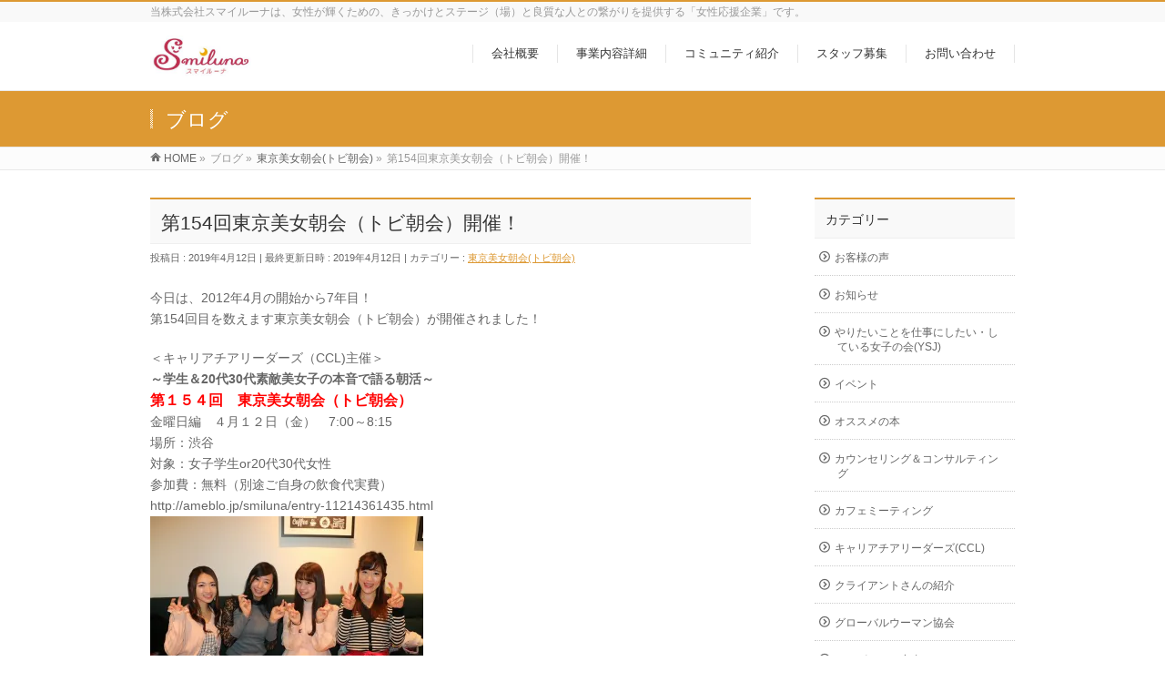

--- FILE ---
content_type: text/html; charset=UTF-8
request_url: http://www.smiluna.jp/2019/04/12/%E7%AC%AC154%E5%9B%9E%E6%9D%B1%E4%BA%AC%E7%BE%8E%E5%A5%B3%E6%9C%9D%E4%BC%9A%EF%BC%88%E3%83%88%E3%83%93%E6%9C%9D%E4%BC%9A%EF%BC%89%E9%96%8B%E5%82%AC%EF%BC%81/
body_size: 15259
content:
<!DOCTYPE html>
<!--[if IE]>
<meta http-equiv="X-UA-Compatible" content="IE=Edge">
<![endif]-->
<html xmlns:fb="http://ogp.me/ns/fb#" lang="ja">
<head>
<meta charset="UTF-8" />
<link rel="start" href="http://www.smiluna.jp" title="HOME" />

<meta id="viewport" name="viewport" content="width=device-width, initial-scale=1">
<title>第154回東京美女朝会（トビ朝会）開催！ | 女性応援企業　スマイルーナ</title>
<link rel='dns-prefetch' href='//s0.wp.com' />
<link rel='dns-prefetch' href='//s.gravatar.com' />
<link rel='dns-prefetch' href='//fonts.googleapis.com' />
<link rel='dns-prefetch' href='//s.w.org' />
<link rel="alternate" type="application/rss+xml" title="女性応援企業　スマイルーナ &raquo; フィード" href="http://www.smiluna.jp/feed/" />
<link rel="alternate" type="application/rss+xml" title="女性応援企業　スマイルーナ &raquo; コメントフィード" href="http://www.smiluna.jp/comments/feed/" />
<link rel="alternate" type="application/rss+xml" title="女性応援企業　スマイルーナ &raquo; 第154回東京美女朝会（トビ朝会）開催！ のコメントのフィード" href="http://www.smiluna.jp/2019/04/12/%e7%ac%ac154%e5%9b%9e%e6%9d%b1%e4%ba%ac%e7%be%8e%e5%a5%b3%e6%9c%9d%e4%bc%9a%ef%bc%88%e3%83%88%e3%83%93%e6%9c%9d%e4%bc%9a%ef%bc%89%e9%96%8b%e5%82%ac%ef%bc%81/feed/" />
<meta name="description" content="今日は、2012年4月の開始から7年目！第154回目を数えます東京美女朝会（トビ朝会）が開催されました！＜キャリアチアリーダーズ（CCL)主催＞～学生＆20代30代素敵美女子の本音で語る朝活～第１５４回　東京美女朝会（トビ朝会）金曜日編　４月１２日（金）　7:00～8:15場所：渋谷対象：女子学生or20代30代女性参加費：無料（別途ご自身の飲食代実費）http://ameblo.jp/smiluna/entry-11214361435" />
<style type="text/css">.keyColorBG,.keyColorBGh:hover,.keyColor_bg,.keyColor_bg_hover:hover{background-color: #dd9933;}.keyColorCl,.keyColorClh:hover,.keyColor_txt,.keyColor_txt_hover:hover{color: #dd9933;}.keyColorBd,.keyColorBdh:hover,.keyColor_border,.keyColor_border_hover:hover{border-color: #dd9933;}.color_keyBG,.color_keyBGh:hover,.color_key_bg,.color_key_bg_hover:hover{background-color: #dd9933;}.color_keyCl,.color_keyClh:hover,.color_key_txt,.color_key_txt_hover:hover{color: #dd9933;}.color_keyBd,.color_keyBdh:hover,.color_key_border,.color_key_border_hover:hover{border-color: #dd9933;}</style>
		<script type="text/javascript">
			window._wpemojiSettings = {"baseUrl":"https:\/\/s.w.org\/images\/core\/emoji\/2.3\/72x72\/","ext":".png","svgUrl":"https:\/\/s.w.org\/images\/core\/emoji\/2.3\/svg\/","svgExt":".svg","source":{"concatemoji":"http:\/\/www.smiluna.jp\/wp\/wp-includes\/js\/wp-emoji-release.min.js?ver=4.8.25"}};
			!function(t,a,e){var r,i,n,o=a.createElement("canvas"),l=o.getContext&&o.getContext("2d");function c(t){var e=a.createElement("script");e.src=t,e.defer=e.type="text/javascript",a.getElementsByTagName("head")[0].appendChild(e)}for(n=Array("flag","emoji4"),e.supports={everything:!0,everythingExceptFlag:!0},i=0;i<n.length;i++)e.supports[n[i]]=function(t){var e,a=String.fromCharCode;if(!l||!l.fillText)return!1;switch(l.clearRect(0,0,o.width,o.height),l.textBaseline="top",l.font="600 32px Arial",t){case"flag":return(l.fillText(a(55356,56826,55356,56819),0,0),e=o.toDataURL(),l.clearRect(0,0,o.width,o.height),l.fillText(a(55356,56826,8203,55356,56819),0,0),e===o.toDataURL())?!1:(l.clearRect(0,0,o.width,o.height),l.fillText(a(55356,57332,56128,56423,56128,56418,56128,56421,56128,56430,56128,56423,56128,56447),0,0),e=o.toDataURL(),l.clearRect(0,0,o.width,o.height),l.fillText(a(55356,57332,8203,56128,56423,8203,56128,56418,8203,56128,56421,8203,56128,56430,8203,56128,56423,8203,56128,56447),0,0),e!==o.toDataURL());case"emoji4":return l.fillText(a(55358,56794,8205,9794,65039),0,0),e=o.toDataURL(),l.clearRect(0,0,o.width,o.height),l.fillText(a(55358,56794,8203,9794,65039),0,0),e!==o.toDataURL()}return!1}(n[i]),e.supports.everything=e.supports.everything&&e.supports[n[i]],"flag"!==n[i]&&(e.supports.everythingExceptFlag=e.supports.everythingExceptFlag&&e.supports[n[i]]);e.supports.everythingExceptFlag=e.supports.everythingExceptFlag&&!e.supports.flag,e.DOMReady=!1,e.readyCallback=function(){e.DOMReady=!0},e.supports.everything||(r=function(){e.readyCallback()},a.addEventListener?(a.addEventListener("DOMContentLoaded",r,!1),t.addEventListener("load",r,!1)):(t.attachEvent("onload",r),a.attachEvent("onreadystatechange",function(){"complete"===a.readyState&&e.readyCallback()})),(r=e.source||{}).concatemoji?c(r.concatemoji):r.wpemoji&&r.twemoji&&(c(r.twemoji),c(r.wpemoji)))}(window,document,window._wpemojiSettings);
		</script>
		<style type="text/css">
img.wp-smiley,
img.emoji {
	display: inline !important;
	border: none !important;
	box-shadow: none !important;
	height: 1em !important;
	width: 1em !important;
	margin: 0 .07em !important;
	vertical-align: -0.1em !important;
	background: none !important;
	padding: 0 !important;
}
</style>
<link rel='stylesheet' id='Biz_Vektor_common_style-css'  href='http://www.smiluna.jp/wp/wp-content/themes/biz-vektor/css/bizvektor_common_min.css?ver=1.10.0' type='text/css' media='all' />
<link rel='stylesheet' id='Biz_Vektor_Design_style-css'  href='http://www.smiluna.jp/wp/wp-content/themes/biz-vektor/design_skins/003/css/003.css?ver=1.10.0' type='text/css' media='all' />
<link rel='stylesheet' id='Biz_Vektor_plugin_sns_style-css'  href='http://www.smiluna.jp/wp/wp-content/themes/biz-vektor/plugins/sns/style_bizvektor_sns.css?ver=4.8.25' type='text/css' media='all' />
<link rel='stylesheet' id='Biz_Vektor_add_web_fonts-css'  href='//fonts.googleapis.com/css?family=Droid+Sans%3A700%7CLato%3A900%7CAnton&#038;ver=4.8.25' type='text/css' media='all' />
<link rel='stylesheet' id='social-logos-css'  href='http://www.smiluna.jp/wp/wp-content/plugins/jetpack/_inc/social-logos/social-logos.min.css?ver=1' type='text/css' media='all' />
<link rel='stylesheet' id='jetpack_css-css'  href='http://www.smiluna.jp/wp/wp-content/plugins/jetpack/css/jetpack.css?ver=5.4.4' type='text/css' media='all' />
<script type='text/javascript' src='http://www.smiluna.jp/wp/wp-includes/js/jquery/jquery.js?ver=1.12.4'></script>
<script type='text/javascript' src='http://www.smiluna.jp/wp/wp-includes/js/jquery/jquery-migrate.min.js?ver=1.4.1'></script>
<script type='text/javascript'>
/* <![CDATA[ */
var related_posts_js_options = {"post_heading":"h4"};
/* ]]> */
</script>
<script type='text/javascript' src='http://www.smiluna.jp/wp/wp-content/plugins/jetpack/modules/related-posts/related-posts.js?ver=20150408'></script>
<link rel='https://api.w.org/' href='http://www.smiluna.jp/wp-json/' />
<link rel="EditURI" type="application/rsd+xml" title="RSD" href="http://www.smiluna.jp/wp/xmlrpc.php?rsd" />
<link rel="wlwmanifest" type="application/wlwmanifest+xml" href="http://www.smiluna.jp/wp/wp-includes/wlwmanifest.xml" /> 
<link rel='prev' title='癒し美人の女性経営者' href='http://www.smiluna.jp/2019/04/11/%e7%99%92%e3%81%97%e7%be%8e%e4%ba%ba%e3%81%ae%e5%a5%b3%e6%80%a7%e7%b5%8c%e5%96%b6%e8%80%85/' />
<link rel='next' title='現役大学生からの相談もあります。' href='http://www.smiluna.jp/2019/04/15/%e7%8f%be%e5%bd%b9%e5%a4%a7%e5%ad%a6%e7%94%9f%e3%81%8b%e3%82%89%e3%81%ae%e7%9b%b8%e8%ab%87%e3%82%82%e3%81%82%e3%82%8a%e3%81%be%e3%81%99%e3%80%82/' />
<link rel="canonical" href="http://www.smiluna.jp/2019/04/12/%e7%ac%ac154%e5%9b%9e%e6%9d%b1%e4%ba%ac%e7%be%8e%e5%a5%b3%e6%9c%9d%e4%bc%9a%ef%bc%88%e3%83%88%e3%83%93%e6%9c%9d%e4%bc%9a%ef%bc%89%e9%96%8b%e5%82%ac%ef%bc%81/" />
<link rel='shortlink' href='http://wp.me/p8JrxB-AD' />
<link rel="alternate" type="application/json+oembed" href="http://www.smiluna.jp/wp-json/oembed/1.0/embed?url=http%3A%2F%2Fwww.smiluna.jp%2F2019%2F04%2F12%2F%25e7%25ac%25ac154%25e5%259b%259e%25e6%259d%25b1%25e4%25ba%25ac%25e7%25be%258e%25e5%25a5%25b3%25e6%259c%259d%25e4%25bc%259a%25ef%25bc%2588%25e3%2583%2588%25e3%2583%2593%25e6%259c%259d%25e4%25bc%259a%25ef%25bc%2589%25e9%2596%258b%25e5%2582%25ac%25ef%25bc%2581%2F" />
<link rel="alternate" type="text/xml+oembed" href="http://www.smiluna.jp/wp-json/oembed/1.0/embed?url=http%3A%2F%2Fwww.smiluna.jp%2F2019%2F04%2F12%2F%25e7%25ac%25ac154%25e5%259b%259e%25e6%259d%25b1%25e4%25ba%25ac%25e7%25be%258e%25e5%25a5%25b3%25e6%259c%259d%25e4%25bc%259a%25ef%25bc%2588%25e3%2583%2588%25e3%2583%2593%25e6%259c%259d%25e4%25bc%259a%25ef%25bc%2589%25e9%2596%258b%25e5%2582%25ac%25ef%25bc%2581%2F&#038;format=xml" />

<link rel='dns-prefetch' href='//v0.wordpress.com'/>
<link rel='dns-prefetch' href='//i0.wp.com'/>
<link rel='dns-prefetch' href='//i1.wp.com'/>
<link rel='dns-prefetch' href='//i2.wp.com'/>
<style type='text/css'>img#wpstats{display:none}</style><!-- [ BizVektor OGP ] -->
<meta property="og:site_name" content="女性応援企業　スマイルーナ" />
<meta property="og:url" content="http://www.smiluna.jp/2019/04/12/%e7%ac%ac154%e5%9b%9e%e6%9d%b1%e4%ba%ac%e7%be%8e%e5%a5%b3%e6%9c%9d%e4%bc%9a%ef%bc%88%e3%83%88%e3%83%93%e6%9c%9d%e4%bc%9a%ef%bc%89%e9%96%8b%e5%82%ac%ef%bc%81/" />
<meta property="fb:app_id" content="" />
<meta property="og:type" content="article" />
<meta property="og:image" content="https://i0.wp.com/www.smiluna.jp/wp/wp-content/uploads/2019/04/IMG_4294.jpg?fit=640%2C426" />
<meta property="og:title" content="第154回東京美女朝会（トビ朝会）開催！ | 女性応援企業　スマイルーナ" />
<meta property="og:description" content="今日は、2012年4月の開始から7年目！ 第154回目を数えます東京美女朝会（トビ朝会）が開催されました！  ＜キャリアチアリーダーズ（CCL)主催＞ ～学生＆20代30代素敵美女子の本音で語る朝活～ 第１５４回　東京美女朝会（トビ朝会） 金曜日編　４月１２日（金）　7:00～8:15 場所：渋谷 対象：女子学生or20代30代女性 参加費：無料（別途ご自身の飲食代実費） http://ameblo.jp/smiluna/entry-11214361435" />
<!-- [ /BizVektor OGP ] -->
<!-- bizvektor twitter card -->
<meta name="twitter:card" content="summary_large_image">
<meta name="twitter:description" content="今日は、2012年4月の開始から7年目！第154回目を数えます東京美女朝会（トビ朝会）が開催されました！＜キャリアチアリーダーズ（CCL)主催＞～学生＆20代30代素敵美女子の本音で語る朝活～第１５４回　東京美女朝会（トビ朝会）金曜日編　４月１２日（金）　7:00～8:15場所：渋谷対象：女子学生or20代30代女性参加費：無料（別途ご自身の飲食代実費）http://ameblo.jp/smiluna/entry-11214361435">
<meta name="twitter:title" content="第154回東京美女朝会（トビ朝会）開催！ | 女性応援企業　スマイルーナ">
<meta name="twitter:url" content="http://www.smiluna.jp/2019/04/12/%e7%ac%ac154%e5%9b%9e%e6%9d%b1%e4%ba%ac%e7%be%8e%e5%a5%b3%e6%9c%9d%e4%bc%9a%ef%bc%88%e3%83%88%e3%83%93%e6%9c%9d%e4%bc%9a%ef%bc%89%e9%96%8b%e5%82%ac%ef%bc%81/">
<meta name="twitter:image" content="https://i0.wp.com/www.smiluna.jp/wp/wp-content/uploads/2019/04/IMG_4294.jpg?fit=640%2C426">
<meta name="twitter:site" content="@smiluna">
<!-- /twitter card -->
<!--[if lte IE 8]>
<link rel="stylesheet" type="text/css" media="all" href="http://www.smiluna.jp/wp/wp-content/themes/biz-vektor/design_skins/003/css/003_oldie.css" />
<![endif]-->
<link rel="pingback" href="http://www.smiluna.jp/wp/xmlrpc.php" />
<meta name="description" content="今日は、2012年4月の開始から7年目！ 第154回目を数えます東京美女朝会（トビ朝会）が開催されました！ ＜&hellip;" />
<style type="text/css" id="custom-background-css">
body.custom-background { background-color: #ffffff; }
</style>

<!-- Jetpack Open Graph Tags -->
<meta property="og:type" content="article" />
<meta property="og:title" content="第154回東京美女朝会（トビ朝会）開催！" />
<meta property="og:url" content="http://www.smiluna.jp/2019/04/12/%e7%ac%ac154%e5%9b%9e%e6%9d%b1%e4%ba%ac%e7%be%8e%e5%a5%b3%e6%9c%9d%e4%bc%9a%ef%bc%88%e3%83%88%e3%83%93%e6%9c%9d%e4%bc%9a%ef%bc%89%e9%96%8b%e5%82%ac%ef%bc%81/" />
<meta property="og:description" content="今日は、2012年4月の開始から7年目！ 第154回目を数えます東京美女朝会（トビ朝会）が開催されました！ ＜&hellip;" />
<meta property="article:published_time" content="2019-04-12T05:34:34+00:00" />
<meta property="article:modified_time" content="2019-04-12T05:34:34+00:00" />
<meta property="og:site_name" content="女性応援企業　スマイルーナ" />
<meta property="og:image" content="https://i0.wp.com/www.smiluna.jp/wp/wp-content/uploads/2019/04/IMG_4294.jpg?fit=800%2C533" />
<meta property="og:image:width" content="800" />
<meta property="og:image:height" content="533" />
<meta property="og:locale" content="ja_JP" />
<meta name="twitter:image" content="https://i0.wp.com/www.smiluna.jp/wp/wp-content/uploads/2019/04/IMG_4294.jpg?fit=800%2C533&#038;w=640" />
<meta name="twitter:card" content="summary_large_image" />
<link rel="icon" href="https://i2.wp.com/www.smiluna.jp/wp/wp-content/uploads/2016/07/cropped-0.jpg?fit=32%2C32" sizes="32x32" />
<link rel="icon" href="https://i2.wp.com/www.smiluna.jp/wp/wp-content/uploads/2016/07/cropped-0.jpg?fit=192%2C192" sizes="192x192" />
<link rel="apple-touch-icon-precomposed" href="https://i2.wp.com/www.smiluna.jp/wp/wp-content/uploads/2016/07/cropped-0.jpg?fit=180%2C180" />
<meta name="msapplication-TileImage" content="https://i2.wp.com/www.smiluna.jp/wp/wp-content/uploads/2016/07/cropped-0.jpg?fit=270%2C270" />
		<style type="text/css">

a { color:#dd9933 }

#searchform input[type=submit],
p.form-submit input[type=submit],
form#searchform input#searchsubmit,
.content form input.wpcf7-submit,
#confirm-button input,
a.btn,
.linkBtn a,
input[type=button],
input[type=submit],
.sideTower li#sideContact.sideBnr a,
.content .infoList .rssBtn a { background-color:#dd9933; }

.moreLink a { border-left-color:#dd9933; }
.moreLink a:hover { background-color:#dd9933; }
.moreLink a:after { color:#dd9933; }
.moreLink a:hover:after { color:#fff; }

#headerTop { border-top-color:#dd9933; }

.headMainMenu li:hover { color:#dd9933; }
.headMainMenu li > a:hover,
.headMainMenu li.current_page_item > a { color:#dd9933; }

#pageTitBnr { background-color:#dd9933; }

.content h2,
.content h1.contentTitle,
.content h1.entryPostTitle,
.sideTower h3.localHead,
.sideWidget h4  { border-top-color:#dd9933; }

.content h3:after,
.content .child_page_block h4:after { border-bottom-color:#dd9933; }

.sideTower li#sideContact.sideBnr a:hover,
.content .infoList .rssBtn a:hover,
form#searchform input#searchsubmit:hover { background-color:#dd9933; }

#panList .innerBox ul a:hover { color:#dd9933; }

.content .mainFootContact p.mainFootTxt span.mainFootTel { color:#dd9933; }
.content .mainFootContact .mainFootBt a { background-color:#dd9933; }
.content .mainFootContact .mainFootBt a:hover { background-color:#dd9933; }

.content .infoList .infoCate a { background-color:#dddddd;color:#dd9933; }
.content .infoList .infoCate a:hover { background-color:#dd9933; }

.paging span,
.paging a	{ color:#dd9933;border-color:#dd9933; }
.paging span.current,
.paging a:hover	{ background-color:#dd9933; }

/* アクティブのページ */
.sideTower .sideWidget li > a:hover,
.sideTower .sideWidget li.current_page_item > a,
.sideTower .sideWidget li.current-cat > a	{ color:#dd9933; background-color:#dddddd; }

.sideTower .ttBoxSection .ttBox a:hover { color:#dd9933; }

#footMenu { border-top-color:#dd9933; }
#footMenu .menu li a:hover { color:#dd9933 }

@media (min-width: 970px) {
.headMainMenu li:hover li a:hover { color:#333; }
.headMainMenu li.current-page-item a,
.headMainMenu li.current_page_item a,
.headMainMenu li.current-menu-ancestor a,
.headMainMenu li.current-page-ancestor a { color:#333;}
.headMainMenu li.current-page-item a span,
.headMainMenu li.current_page_item a span,
.headMainMenu li.current-menu-ancestor a span,
.headMainMenu li.current-page-ancestor a span { color:#dd9933; }
}

</style>
<!--[if lte IE 8]>
<style type="text/css">
.headMainMenu li:hover li a:hover { color:#333; }
.headMainMenu li.current-page-item a,
.headMainMenu li.current_page_item a,
.headMainMenu li.current-menu-ancestor a,
.headMainMenu li.current-page-ancestor a { color:#333;}
.headMainMenu li.current-page-item a span,
.headMainMenu li.current_page_item a span,
.headMainMenu li.current-menu-ancestor a span,
.headMainMenu li.current-page-ancestor a span { color:#dd9933; }
</style>
<![endif]-->
<style type="text/css">
/*-------------------------------------------*/
/*	font
/*-------------------------------------------*/
h1,h2,h3,h4,h4,h5,h6,#header #site-title,#pageTitBnr #pageTitInner #pageTit,#content .leadTxt,#sideTower .localHead {font-family: "ヒラギノ角ゴ Pro W3","Hiragino Kaku Gothic Pro","メイリオ",Meiryo,Osaka,"ＭＳ Ｐゴシック","MS PGothic",sans-serif; }
#pageTitBnr #pageTitInner #pageTit { font-weight:lighter; }
#gMenu .menu li a strong {font-family: "ヒラギノ角ゴ Pro W3","Hiragino Kaku Gothic Pro","メイリオ",Meiryo,Osaka,"ＭＳ Ｐゴシック","MS PGothic",sans-serif; }
</style>
<link rel="stylesheet" href="http://www.smiluna.jp/wp/wp-content/themes/biz-vektor/style.css" type="text/css" media="all" />
<style type="text/css">
#powerd{display:none}</style>
	</head>

<body class="post-template-default single single-post postid-2271 single-format-standard custom-background two-column right-sidebar">

<div id="fb-root"></div>

<div id="wrap">

<!--[if lte IE 8]>
<div id="eradi_ie_box">
<div class="alert_title">ご利用の <span style="font-weight: bold;">Internet Exproler</span> は古すぎます。</div>
<p>あなたがご利用の Internet Explorer はすでにサポートが終了しているため、正しい表示・動作を保証しておりません。<br />
古い Internet Exproler はセキュリティーの観点からも、<a href="https://www.microsoft.com/ja-jp/windows/lifecycle/iesupport/" target="_blank" >新しいブラウザに移行する事が強く推奨されています。</a><br />
<a href="http://windows.microsoft.com/ja-jp/internet-explorer/" target="_blank" >最新のInternet Exproler</a> や <a href="https://www.microsoft.com/ja-jp/windows/microsoft-edge" target="_blank" >Edge</a> を利用するか、<a href="https://www.google.co.jp/chrome/browser/index.html" target="_blank">Chrome</a> や <a href="https://www.mozilla.org/ja/firefox/new/" target="_blank">Firefox</a> など、より早くて快適なブラウザをご利用ください。</p>
</div>
<![endif]-->

<!-- [ #headerTop ] -->
<div id="headerTop">
<div class="innerBox">
<div id="site-description">当株式会社スマイルーナは、女性が輝くための、きっかけとステージ（場）と良質な人との繋がりを提供する「女性応援企業」です。</div>
</div>
</div><!-- [ /#headerTop ] -->

<!-- [ #header ] -->
<header id="header" class="header">
<div id="headerInner" class="innerBox">
<!-- [ #headLogo ] -->
<div id="site-title">
<a href="http://www.smiluna.jp/" title="女性応援企業　スマイルーナ" rel="home">
<img src="http://www.smiluna.jp/wp/wp-content/uploads/2016/07/0.jpg" alt="女性応援企業　スマイルーナ" /></a>
</div>
<!-- [ /#headLogo ] -->

<!-- [ #headContact ] -->

	<!-- [ #gMenu ] -->
	<div id="gMenu">
	<div id="gMenuInner" class="innerBox">
	<h3 class="assistive-text" onclick="showHide('header');"><span>MENU</span></h3>
	<div class="skip-link screen-reader-text">
		<a href="#content" title="メニューを飛ばす">メニューを飛ばす</a>
	</div>
<div class="headMainMenu">
<div class="menu-mein1menu-container"><ul id="menu-mein1menu" class="menu"><li id="menu-item-32" class="menu-item menu-item-type-post_type menu-item-object-page"><a href="http://www.smiluna.jp/%e4%bc%9a%e7%a4%be%e6%a6%82%e8%a6%81/"><strong>会社概要</strong></a></li>
<li id="menu-item-33" class="menu-item menu-item-type-post_type menu-item-object-page"><a href="http://www.smiluna.jp/%e4%ba%8b%e6%a5%ad%e5%86%85%e5%ae%b9%e8%a9%b3%e7%b4%b0/"><strong>事業内容詳細</strong></a></li>
<li id="menu-item-35" class="menu-item menu-item-type-post_type menu-item-object-page"><a href="http://www.smiluna.jp/%e3%82%b3%e3%83%9f%e3%83%a5%e3%83%8b%e3%83%86%e3%82%a3%e7%b4%b9%e4%bb%8b/"><strong>コミュニティ紹介</strong></a></li>
<li id="menu-item-38" class="menu-item menu-item-type-post_type menu-item-object-page"><a href="http://www.smiluna.jp/%e3%82%b9%e3%83%9e%e3%82%a4%e3%83%ab%e3%83%bc%e3%83%8a%e3%82%b9%e3%82%bf%e3%83%83%e3%83%95%e5%8b%9f%e9%9b%86%e3%81%ab%e3%81%a4%e3%81%84%e3%81%a6/"><strong>スタッフ募集</strong></a></li>
<li id="menu-item-39" class="menu-item menu-item-type-post_type menu-item-object-page"><a href="http://www.smiluna.jp/%e5%90%84%e7%a8%ae%e3%81%8a%e7%94%b3%e8%be%bc%e3%81%bf%e3%80%81%e3%81%8a%e5%95%8f%e3%81%84%e5%90%88%e3%82%8f%e3%81%9b/"><strong>お問い合わせ</strong></a></li>
</ul></div>
</div>
</div><!-- [ /#gMenuInner ] -->
	</div>
	<!-- [ /#gMenu ] -->
<!-- [ /#headContact ] -->

</div>
<!-- #headerInner -->
</header>
<!-- [ /#header ] -->



<div id="pageTitBnr">
<div class="innerBox">
<div id="pageTitInner">
<div id="pageTit">
ブログ</div>
</div><!-- [ /#pageTitInner ] -->
</div>
</div><!-- [ /#pageTitBnr ] -->
<!-- [ #panList ] -->
<div id="panList">
<div id="panListInner" class="innerBox">
<ul><li id="panHome"><a href="http://www.smiluna.jp"><span>HOME</span></a> &raquo; </li><li itemscope itemtype="http://data-vocabulary.org/Breadcrumb"><span itemprop="title">ブログ</span> &raquo; </li><li itemscope itemtype="http://data-vocabulary.org/Breadcrumb"><a href="http://www.smiluna.jp/category/%e6%9d%b1%e4%ba%ac%e7%be%8e%e5%a5%b3%e6%9c%9d%e4%bc%9a%e3%83%88%e3%83%93%e6%9c%9d%e4%bc%9a/" itemprop="url"><span itemprop="title">東京美女朝会(トビ朝会)</span></a> &raquo; </li><li><span>第154回東京美女朝会（トビ朝会）開催！</span></li></ul></div>
</div>
<!-- [ /#panList ] -->

<div id="main" class="main">
<!-- [ #container ] -->
<div id="container" class="innerBox">
	<!-- [ #content ] -->
	<div id="content" class="content">

<!-- [ #post- ] -->
<div id="post-2271" class="post-2271 post type-post status-publish format-standard has-post-thumbnail hentry category-12">
		<h1 class="entryPostTitle entry-title">第154回東京美女朝会（トビ朝会）開催！</h1>
	<div class="entry-meta">
<span class="published">投稿日 : 2019年4月12日</span>
<span class="updated entry-meta-items">最終更新日時 : 2019年4月12日</span>
<span class="vcard author entry-meta-items">投稿者 : <span class="fn">久保田展夫</span></span>
<span class="tags entry-meta-items">カテゴリー :  <a href="http://www.smiluna.jp/category/%e6%9d%b1%e4%ba%ac%e7%be%8e%e5%a5%b3%e6%9c%9d%e4%bc%9a%e3%83%88%e3%83%93%e6%9c%9d%e4%bc%9a/" rel="tag">東京美女朝会(トビ朝会)</a></span>
</div>
<!-- .entry-meta -->	<div class="entry-content post-content">
		<p>今日は、2012年4月の開始から7年目！<br />
第154回目を数えます東京美女朝会（トビ朝会）が開催されました！</p>
<p>＜キャリアチアリーダーズ（CCL)主催＞<br />
<strong>～学生＆20代30代素敵美女子の本音で語る朝活～</strong><br />
<span style="color: #ff0000; font-size: 16px;"><strong>第１５４回　東京美女朝会（トビ朝会）</strong></span><br />
金曜日編　４月１２日（金）　7:00～8:15<br />
場所：渋谷<br />
対象：女子学生or20代30代女性<br />
参加費：無料（別途ご自身の飲食代実費）<br />
http://ameblo.jp/smiluna/entry-11214361435.html<br />
<img data-attachment-id="2272" data-permalink="http://www.smiluna.jp/2019/04/12/%e7%ac%ac154%e5%9b%9e%e6%9d%b1%e4%ba%ac%e7%be%8e%e5%a5%b3%e6%9c%9d%e4%bc%9a%ef%bc%88%e3%83%88%e3%83%93%e6%9c%9d%e4%bc%9a%ef%bc%89%e9%96%8b%e5%82%ac%ef%bc%81/img_4294/" data-orig-file="https://i0.wp.com/www.smiluna.jp/wp/wp-content/uploads/2019/04/IMG_4294.jpg?fit=800%2C533" data-orig-size="800,533" data-comments-opened="1" data-image-meta="{&quot;aperture&quot;:&quot;0&quot;,&quot;credit&quot;:&quot;&quot;,&quot;camera&quot;:&quot;&quot;,&quot;caption&quot;:&quot;&quot;,&quot;created_timestamp&quot;:&quot;0&quot;,&quot;copyright&quot;:&quot;&quot;,&quot;focal_length&quot;:&quot;0&quot;,&quot;iso&quot;:&quot;0&quot;,&quot;shutter_speed&quot;:&quot;0&quot;,&quot;title&quot;:&quot;&quot;,&quot;orientation&quot;:&quot;0&quot;}" data-image-title="IMG_4294" data-image-description="" data-medium-file="https://i0.wp.com/www.smiluna.jp/wp/wp-content/uploads/2019/04/IMG_4294.jpg?fit=300%2C200" data-large-file="https://i0.wp.com/www.smiluna.jp/wp/wp-content/uploads/2019/04/IMG_4294.jpg?fit=640%2C426" class="alignnone size-medium wp-image-2272" src="https://i0.wp.com/www.smiluna.jp/wp/wp-content/uploads/2019/04/IMG_4294.jpg?resize=300%2C200" alt="" srcset="https://i0.wp.com/www.smiluna.jp/wp/wp-content/uploads/2019/04/IMG_4294.jpg?resize=300%2C200 300w, https://i0.wp.com/www.smiluna.jp/wp/wp-content/uploads/2019/04/IMG_4294.jpg?resize=768%2C512 768w, https://i0.wp.com/www.smiluna.jp/wp/wp-content/uploads/2019/04/IMG_4294.jpg?w=800 800w" sizes="(max-width: 300px) 100vw, 300px" data-recalc-dims="1" /><br />
ヒヨコ起業家女子会のフェイスブックグループページをきっかけに繋がったあすかちゃん（上写真右から2番目）が今回東京美女朝会（トビ朝会）に初参加。</p>
<p>またこれを機に、キャリアチアリーダーズ（CCL)にもメンバー入りしてくれました！</p>
<p>CCLは、どんどん素敵な女性を引き寄せ中です！<br />
5月中旬には、CCLの新メンバー歓迎会があるから、興味ある女性は今のうちにメンバー入り希望のご連絡お待ちしています！</p>
<div class="sharedaddy sd-sharing-enabled"><div class="robots-nocontent sd-block sd-social sd-social-icon sd-sharing"><h3 class="sd-title">共有:</h3><div class="sd-content"><ul><li class="share-twitter"><a rel="nofollow" data-shared="sharing-twitter-2271" class="share-twitter sd-button share-icon no-text" href="http://www.smiluna.jp/2019/04/12/%e7%ac%ac154%e5%9b%9e%e6%9d%b1%e4%ba%ac%e7%be%8e%e5%a5%b3%e6%9c%9d%e4%bc%9a%ef%bc%88%e3%83%88%e3%83%93%e6%9c%9d%e4%bc%9a%ef%bc%89%e9%96%8b%e5%82%ac%ef%bc%81/?share=twitter" target="_blank" title="クリックして Twitter で共有"><span></span><span class="sharing-screen-reader-text">クリックして Twitter で共有 (新しいウィンドウで開きます)</span></a></li><li class="share-facebook"><a rel="nofollow" data-shared="sharing-facebook-2271" class="share-facebook sd-button share-icon no-text" href="http://www.smiluna.jp/2019/04/12/%e7%ac%ac154%e5%9b%9e%e6%9d%b1%e4%ba%ac%e7%be%8e%e5%a5%b3%e6%9c%9d%e4%bc%9a%ef%bc%88%e3%83%88%e3%83%93%e6%9c%9d%e4%bc%9a%ef%bc%89%e9%96%8b%e5%82%ac%ef%bc%81/?share=facebook" target="_blank" title="Facebook で共有するにはクリックしてください"><span></span><span class="sharing-screen-reader-text">Facebook で共有するにはクリックしてください (新しいウィンドウで開きます)</span></a></li><li class="share-google-plus-1"><a rel="nofollow" data-shared="sharing-google-2271" class="share-google-plus-1 sd-button share-icon no-text" href="http://www.smiluna.jp/2019/04/12/%e7%ac%ac154%e5%9b%9e%e6%9d%b1%e4%ba%ac%e7%be%8e%e5%a5%b3%e6%9c%9d%e4%bc%9a%ef%bc%88%e3%83%88%e3%83%93%e6%9c%9d%e4%bc%9a%ef%bc%89%e9%96%8b%e5%82%ac%ef%bc%81/?share=google-plus-1" target="_blank" title="クリックして Google+ で共有"><span></span><span class="sharing-screen-reader-text">クリックして Google+ で共有 (新しいウィンドウで開きます)</span></a></li><li class="share-end"></li></ul></div></div></div>
<div id='jp-relatedposts' class='jp-relatedposts' >
	<h3 class="jp-relatedposts-headline"><em>関連</em></h3>
</div>		
		<div class="entry-utility">
					</div>
		<!-- .entry-utility -->
	</div><!-- .entry-content -->


<!-- [ .socialSet ] -->

<div class="socialSet">

<script>window.twttr=(function(d,s,id){var js,fjs=d.getElementsByTagName(s)[0],t=window.twttr||{};if(d.getElementById(id))return t;js=d.createElement(s);js.id=id;js.src="https://platform.twitter.com/widgets.js";fjs.parentNode.insertBefore(js,fjs);t._e=[];t.ready=function(f){t._e.push(f);};return t;}(document,"script","twitter-wjs"));</script>

<ul style="margin-left:0px;">

<li class="sb_facebook sb_icon">
<a href="http://www.facebook.com/sharer.php?src=bm&u=http://www.smiluna.jp/2019/04/12/%e7%ac%ac154%e5%9b%9e%e6%9d%b1%e4%ba%ac%e7%be%8e%e5%a5%b3%e6%9c%9d%e4%bc%9a%ef%bc%88%e3%83%88%e3%83%93%e6%9c%9d%e4%bc%9a%ef%bc%89%e9%96%8b%e5%82%ac%ef%bc%81/&amp;t=%E7%AC%AC154%E5%9B%9E%E6%9D%B1%E4%BA%AC%E7%BE%8E%E5%A5%B3%E6%9C%9D%E4%BC%9A%EF%BC%88%E3%83%88%E3%83%93%E6%9C%9D%E4%BC%9A%EF%BC%89%E9%96%8B%E5%82%AC%EF%BC%81+%7C+%E5%A5%B3%E6%80%A7%E5%BF%9C%E6%8F%B4%E4%BC%81%E6%A5%AD%E3%80%80%E3%82%B9%E3%83%9E%E3%82%A4%E3%83%AB%E3%83%BC%E3%83%8A" target="_blank" onclick="javascript:window.open(this.href, '', 'menubar=no,toolbar=no,resizable=yes,scrollbars=yes,height=400,width=600');return false;" ><span class="vk_icon_w_r_sns_fb icon_sns"></span><span class="sns_txt">Facebook</span>
</a>
</li>

<li class="sb_hatena sb_icon">
<a href="http://b.hatena.ne.jp/add?mode=confirm&url=http://www.smiluna.jp/2019/04/12/%e7%ac%ac154%e5%9b%9e%e6%9d%b1%e4%ba%ac%e7%be%8e%e5%a5%b3%e6%9c%9d%e4%bc%9a%ef%bc%88%e3%83%88%e3%83%93%e6%9c%9d%e4%bc%9a%ef%bc%89%e9%96%8b%e5%82%ac%ef%bc%81/&amp;title=%E7%AC%AC154%E5%9B%9E%E6%9D%B1%E4%BA%AC%E7%BE%8E%E5%A5%B3%E6%9C%9D%E4%BC%9A%EF%BC%88%E3%83%88%E3%83%93%E6%9C%9D%E4%BC%9A%EF%BC%89%E9%96%8B%E5%82%AC%EF%BC%81+%7C+%E5%A5%B3%E6%80%A7%E5%BF%9C%E6%8F%B4%E4%BC%81%E6%A5%AD%E3%80%80%E3%82%B9%E3%83%9E%E3%82%A4%E3%83%AB%E3%83%BC%E3%83%8A" target="_blank" onclick="javascript:window.open(this.href, '', 'menubar=no,toolbar=no,resizable=yes,scrollbars=yes,height=400,width=520');return false;"><span class="vk_icon_w_r_sns_hatena icon_sns"></span><span class="sns_txt">Hatena</span></a>
</li>

<li class="sb_twitter sb_icon">
<a href="http://twitter.com/intent/tweet?url=http://www.smiluna.jp/2019/04/12/%e7%ac%ac154%e5%9b%9e%e6%9d%b1%e4%ba%ac%e7%be%8e%e5%a5%b3%e6%9c%9d%e4%bc%9a%ef%bc%88%e3%83%88%e3%83%93%e6%9c%9d%e4%bc%9a%ef%bc%89%e9%96%8b%e5%82%ac%ef%bc%81/&amp;text=%E7%AC%AC154%E5%9B%9E%E6%9D%B1%E4%BA%AC%E7%BE%8E%E5%A5%B3%E6%9C%9D%E4%BC%9A%EF%BC%88%E3%83%88%E3%83%93%E6%9C%9D%E4%BC%9A%EF%BC%89%E9%96%8B%E5%82%AC%EF%BC%81+%7C+%E5%A5%B3%E6%80%A7%E5%BF%9C%E6%8F%B4%E4%BC%81%E6%A5%AD%E3%80%80%E3%82%B9%E3%83%9E%E3%82%A4%E3%83%AB%E3%83%BC%E3%83%8A" target="_blank" onclick="javascript:window.open(this.href, '', 'menubar=no,toolbar=no,resizable=yes,scrollbars=yes,height=300,width=600');return false;" ><span class="vk_icon_w_r_sns_twitter icon_sns"></span><span class="sns_txt">twitter</span></a>
</li>

<li class="sb_google sb_icon">
<a href="https://plus.google.com/share?url=http://www.smiluna.jp/2019/04/12/%e7%ac%ac154%e5%9b%9e%e6%9d%b1%e4%ba%ac%e7%be%8e%e5%a5%b3%e6%9c%9d%e4%bc%9a%ef%bc%88%e3%83%88%e3%83%93%e6%9c%9d%e4%bc%9a%ef%bc%89%e9%96%8b%e5%82%ac%ef%bc%81/&amp;t=%E7%AC%AC154%E5%9B%9E%E6%9D%B1%E4%BA%AC%E7%BE%8E%E5%A5%B3%E6%9C%9D%E4%BC%9A%EF%BC%88%E3%83%88%E3%83%93%E6%9C%9D%E4%BC%9A%EF%BC%89%E9%96%8B%E5%82%AC%EF%BC%81+%7C+%E5%A5%B3%E6%80%A7%E5%BF%9C%E6%8F%B4%E4%BC%81%E6%A5%AD%E3%80%80%E3%82%B9%E3%83%9E%E3%82%A4%E3%83%AB%E3%83%BC%E3%83%8A" target="_blank" onclick="javascript:window.open(this.href, '', 'menubar=no,toolbar=no,resizable=yes,scrollbars=yes,height=600,width=600');return false;"><span class="vk_icon_w_r_sns_google icon_sns"></span><span class="sns_txt">Google+</span></a>
</li>


<li class="sb_pocket"><span></span>
<a data-pocket-label="pocket" data-pocket-count="horizontal" class="pocket-btn" data-save-url="http://www.smiluna.jp/2019/04/12/%e7%ac%ac154%e5%9b%9e%e6%9d%b1%e4%ba%ac%e7%be%8e%e5%a5%b3%e6%9c%9d%e4%bc%9a%ef%bc%88%e3%83%88%e3%83%93%e6%9c%9d%e4%bc%9a%ef%bc%89%e9%96%8b%e5%82%ac%ef%bc%81/" data-lang="en"></a>
<script type="text/javascript">!function(d,i){if(!d.getElementById(i)){var j=d.createElement("script");j.id=i;j.src="https://widgets.getpocket.com/v1/j/btn.js?v=1";var w=d.getElementById(i);d.body.appendChild(j);}}(document,"pocket-btn-js");</script>
</li>

</ul>

</div>
<!-- [ /.socialSet ] -->
<div id="nav-below" class="navigation">
	<div class="nav-previous"><a href="http://www.smiluna.jp/2019/04/11/%e7%99%92%e3%81%97%e7%be%8e%e4%ba%ba%e3%81%ae%e5%a5%b3%e6%80%a7%e7%b5%8c%e5%96%b6%e8%80%85/" rel="prev"><span class="meta-nav">&larr;</span> 癒し美人の女性経営者</a></div>
	<div class="nav-next"><a href="http://www.smiluna.jp/2019/04/15/%e7%8f%be%e5%bd%b9%e5%a4%a7%e5%ad%a6%e7%94%9f%e3%81%8b%e3%82%89%e3%81%ae%e7%9b%b8%e8%ab%87%e3%82%82%e3%81%82%e3%82%8a%e3%81%be%e3%81%99%e3%80%82/" rel="next">現役大学生からの相談もあります。 <span class="meta-nav">&rarr;</span></a></div>
</div><!-- #nav-below -->
</div>
<!-- [ /#post- ] -->


<div id="comments">




	<div id="respond" class="comment-respond">
		<h3 id="reply-title" class="comment-reply-title">コメントを残す <small><a rel="nofollow" id="cancel-comment-reply-link" href="/2019/04/12/%E7%AC%AC154%E5%9B%9E%E6%9D%B1%E4%BA%AC%E7%BE%8E%E5%A5%B3%E6%9C%9D%E4%BC%9A%EF%BC%88%E3%83%88%E3%83%93%E6%9C%9D%E4%BC%9A%EF%BC%89%E9%96%8B%E5%82%AC%EF%BC%81/#respond" style="display:none;">コメントをキャンセル</a></small></h3>			<form action="http://www.smiluna.jp/wp/wp-comments-post.php" method="post" id="commentform" class="comment-form">
				<p class="comment-notes"><span id="email-notes">メールアドレスが公開されることはありません。</span> <span class="required">*</span> が付いている欄は必須項目です</p><p class="comment-form-comment"><label for="comment">コメント</label> <textarea id="comment" name="comment" cols="45" rows="8" maxlength="65525" aria-required="true" required="required"></textarea></p><p class="comment-form-author"><label for="author">名前 <span class="required">*</span></label> <input id="author" name="author" type="text" value="" size="30" maxlength="245" aria-required='true' required='required' /></p>
<p class="comment-form-email"><label for="email">メール <span class="required">*</span></label> <input id="email" name="email" type="text" value="" size="30" maxlength="100" aria-describedby="email-notes" aria-required='true' required='required' /></p>
<p class="comment-form-url"><label for="url">サイト</label> <input id="url" name="url" type="text" value="" size="30" maxlength="200" /></p>
<p class="form-submit"><input name="submit" type="submit" id="submit" class="submit" value="コメントを送信" /> <input type='hidden' name='comment_post_ID' value='2271' id='comment_post_ID' />
<input type='hidden' name='comment_parent' id='comment_parent' value='0' />
</p><p style="display: none;"><input type="hidden" id="akismet_comment_nonce" name="akismet_comment_nonce" value="725561d6f6" /></p><p class="comment-subscription-form"><input type="checkbox" name="subscribe_comments" id="subscribe_comments" value="subscribe" style="width: auto; -moz-appearance: checkbox; -webkit-appearance: checkbox;" /> <label class="subscribe-label" id="subscribe-label" for="subscribe_comments">新しいコメントをメールで通知</label></p><p class="comment-subscription-form"><input type="checkbox" name="subscribe_blog" id="subscribe_blog" value="subscribe" style="width: auto; -moz-appearance: checkbox; -webkit-appearance: checkbox;" /> <label class="subscribe-label" id="subscribe-blog-label" for="subscribe_blog">新しい投稿をメールで受け取る</label></p><p style="display: none;"><input type="hidden" id="ak_js" name="ak_js" value="5"/></p>			</form>
			</div><!-- #respond -->
	
</div><!-- #comments -->



</div>
<!-- [ /#content ] -->

<!-- [ #sideTower ] -->
<div id="sideTower" class="sideTower">
	<div class="localSection sideWidget">
	<div class="localNaviBox">
	<h3 class="localHead">カテゴリー</h3>
	<ul class="localNavi">
		<li class="cat-item cat-item-6"><a href="http://www.smiluna.jp/category/%e3%81%8a%e5%ae%a2%e6%a7%98%e3%81%ae%e5%a3%b0/" >お客様の声</a>
</li>
	<li class="cat-item cat-item-7"><a href="http://www.smiluna.jp/category/%e3%81%8a%e7%9f%a5%e3%82%89%e3%81%9b/" >お知らせ</a>
</li>
	<li class="cat-item cat-item-15"><a href="http://www.smiluna.jp/category/%e3%82%84%e3%82%8a%e3%81%9f%e3%81%84%e3%81%93%e3%81%a8%e3%82%92%e4%bb%95%e4%ba%8b%e3%81%ab%e3%81%97%e3%81%9f%e3%81%84%e3%83%bb%e3%81%97%e3%81%a6%e3%81%84%e3%82%8b%e5%a5%b3%e5%ad%90%e3%81%ae%e4%bc%9ay/" >やりたいことを仕事にしたい・している女子の会(YSJ)</a>
</li>
	<li class="cat-item cat-item-4"><a href="http://www.smiluna.jp/category/%e3%82%a4%e3%83%99%e3%83%b3%e3%83%88/" >イベント</a>
</li>
	<li class="cat-item cat-item-24"><a href="http://www.smiluna.jp/category/%e3%82%aa%e3%82%b9%e3%82%b9%e3%83%a1%e3%81%ae%e6%9c%ac/" >オススメの本</a>
</li>
	<li class="cat-item cat-item-5"><a href="http://www.smiluna.jp/category/%e3%82%ab%e3%82%a6%e3%83%b3%e3%82%bb%e3%83%aa%e3%83%b3%e3%82%b0%ef%bc%86%e3%82%b3%e3%83%b3%e3%82%b5%e3%83%ab%e3%83%86%e3%82%a3%e3%83%b3%e3%82%b0/" >カウンセリング＆コンサルティング</a>
</li>
	<li class="cat-item cat-item-26"><a href="http://www.smiluna.jp/category/%e3%82%ab%e3%83%95%e3%82%a7%e3%83%9f%e3%83%bc%e3%83%86%e3%82%a3%e3%83%b3%e3%82%b0/" >カフェミーティング</a>
</li>
	<li class="cat-item cat-item-11"><a href="http://www.smiluna.jp/category/%e3%82%ad%e3%83%a3%e3%83%aa%e3%82%a2%e3%83%81%e3%82%a2%e3%83%aa%e3%83%bc%e3%83%80%e3%83%bc%e3%82%baccl/" >キャリアチアリーダーズ(CCL)</a>
</li>
	<li class="cat-item cat-item-10"><a href="http://www.smiluna.jp/category/%e3%82%af%e3%83%a9%e3%82%a4%e3%82%a2%e3%83%b3%e3%83%88%e3%81%95%e3%82%93%e3%81%ae%e7%b4%b9%e4%bb%8b/" >クライアントさんの紹介</a>
</li>
	<li class="cat-item cat-item-29"><a href="http://www.smiluna.jp/category/%e3%82%b0%e3%83%ad%e3%83%bc%e3%83%90%e3%83%ab%e3%82%a6%e3%83%bc%e3%83%9e%e3%83%b3%e5%8d%94%e4%bc%9a/" >グローバルウーマン協会</a>
</li>
	<li class="cat-item cat-item-16"><a href="http://www.smiluna.jp/category/%e3%82%b5%e3%83%bc%e3%83%93%e3%82%b9%e3%81%ae%e3%81%94%e6%a1%88%e5%86%85/" >サービスのご案内</a>
</li>
	<li class="cat-item cat-item-18"><a href="http://www.smiluna.jp/category/%e3%82%b9%e3%83%9e%e3%82%a4%e3%83%ab%e3%83%bc%e3%83%8a%e3%83%ac%e3%83%87%e3%82%a3%e3%83%bc%e3%82%b9%e3%82%b9%e3%82%bf%e3%83%83%e3%83%95/" >スマイルーナレディーススタッフ</a>
</li>
	<li class="cat-item cat-item-22"><a href="http://www.smiluna.jp/category/%e3%82%b9%e3%83%9e%e3%82%a4%e3%83%ab%e3%83%bc%e3%83%8a%e8%8a%b8%e8%83%bd%e4%ba%8b%e6%a5%ad%e9%83%a8/" >スマイルーナ芸能事業部</a>
</li>
	<li class="cat-item cat-item-25"><a href="http://www.smiluna.jp/category/%e3%83%92%e3%83%a8%e3%82%b3%e8%b5%b7%e6%a5%ad%e5%ae%b6%e5%a5%b3%e5%ad%90%e4%bc%9a/" >ヒヨコ起業家女子会</a>
</li>
	<li class="cat-item cat-item-23"><a href="http://www.smiluna.jp/category/%e3%83%97%e3%83%a9%e3%82%a4%e3%83%99%e3%83%bc%e3%83%88/" >プライベート</a>
</li>
	<li class="cat-item cat-item-19"><a href="http://www.smiluna.jp/category/%e4%ba%ba%e3%81%a8%e3%81%ae%e5%87%ba%e4%bc%9a%e3%81%84%e3%80%81%e9%9d%a2%e8%ab%87/" >人との出会い、面談</a>
</li>
	<li class="cat-item cat-item-27"><a href="http://www.smiluna.jp/category/%e4%bb%a3%e8%a1%a8%e3%83%96%e3%83%ad%e3%82%b0%e4%ba%ba%e6%b0%97%e8%a8%98%e4%ba%8b%e3%83%a9%e3%83%b3%e3%82%ad%e3%83%b3%e3%82%b0/" >代表ブログ人気記事ランキング</a>
</li>
	<li class="cat-item cat-item-30"><a href="http://www.smiluna.jp/category/%e5%87%ba%e8%ba%ab%e5%9c%b0%e6%96%b0%e6%bd%9f%e9%96%a2%e9%80%a3/" >出身地新潟関連</a>
</li>
	<li class="cat-item cat-item-32"><a href="http://www.smiluna.jp/category/%e5%a5%b3%e6%80%a7%e3%82%b3%e3%83%9f%e3%83%a5%e3%83%8b%e3%83%86%e3%82%a3/" >女性コミュニティ</a>
</li>
	<li class="cat-item cat-item-28"><a href="http://www.smiluna.jp/category/%e5%a5%b3%e6%80%a7%e5%bf%9c%e6%8f%b4%e3%82%b3%e3%83%bc%e3%83%8a%e3%83%bc/" >女性応援コーナー</a>
</li>
	<li class="cat-item cat-item-9"><a href="http://www.smiluna.jp/category/%e6%83%85%e5%a0%b1/" >情報</a>
</li>
	<li class="cat-item cat-item-8"><a href="http://www.smiluna.jp/category/%e6%83%b3%e3%81%84/" >想い</a>
</li>
	<li class="cat-item cat-item-17"><a href="http://www.smiluna.jp/category/%e6%89%93%e3%81%a1%e5%90%88%e3%82%8f%e3%81%9b/" >打ち合わせ</a>
</li>
	<li class="cat-item cat-item-1"><a href="http://www.smiluna.jp/category/%e6%9c%aa%e5%88%86%e9%a1%9e/" >未分類</a>
</li>
	<li class="cat-item cat-item-13"><a href="http://www.smiluna.jp/category/%e6%9d%b1%e4%ba%ac%e7%be%8e%e5%a5%b3%e3%83%a9%e3%83%b3%e3%83%81%e4%bc%9a%ef%bc%88%e3%83%88%e3%83%93%e3%83%a9%e4%bc%9a%ef%bc%89/" >東京美女ランチ会（トビラ会）</a>
</li>
	<li class="cat-item cat-item-12"><a href="http://www.smiluna.jp/category/%e6%9d%b1%e4%ba%ac%e7%be%8e%e5%a5%b3%e6%9c%9d%e4%bc%9a%e3%83%88%e3%83%93%e6%9c%9d%e4%bc%9a/" >東京美女朝会(トビ朝会)</a>
</li>
	<li class="cat-item cat-item-14"><a href="http://www.smiluna.jp/category/%e6%9d%b1%e4%ba%ac%e7%be%8e%e5%a5%b3%e7%b5%8c%e5%96%b6%e8%80%85%e4%bc%9a%ef%bc%88tbk/" >東京美女経営者会（TBK)</a>
</li>
	<li class="cat-item cat-item-3"><a href="http://www.smiluna.jp/category/%e6%a0%aa%e5%bc%8f%e4%bc%9a%e7%a4%be%e3%82%b9%e3%83%9e%e3%82%a4%e3%83%ab%e3%83%bc%e3%83%8a/" >株式会社スマイルーナ</a>
</li>
	<li class="cat-item cat-item-21"><a href="http://www.smiluna.jp/category/%e7%b4%b9%e4%bb%8b%e8%a8%98%e4%ba%8b/" >紹介記事</a>
</li>
	<li class="cat-item cat-item-31"><a href="http://www.smiluna.jp/category/%e8%a8%98%e5%bf%b5%e6%97%a5/" >記念日</a>
</li>
 
	</ul>
	</div>
	</div>
	<ul><li class="sideBnr" id="sideContact"><a href="http://www.smiluna.jp/wp/各種お申込み、お問い合わせ/">
<img src="http://www.smiluna.jp/wp/wp-content/themes/biz-vektor/images/bnr_contact_ja.png" alt="メールでお問い合わせはこちら">
</a></li>
</ul>
<ul id="snsBnr"><li><a href="https://www.facebook.com/nobuo.kubota" target="_blank"><img src="http://www.smiluna.jp/wp/wp-content/themes/biz-vektor/images/bnr_facebook.png" alt="facebook" /></a></li>
<li><a href="https://twitter.com/#!/smiluna" target="_blank"><img src="http://www.smiluna.jp/wp/wp-content/themes/biz-vektor/images/bnr_twitter.png" alt="twitter" /></a></li>
</ul></div>
<!-- [ /#sideTower ] -->
</div>
<!-- [ /#container ] -->

</div><!-- #main -->

<div id="back-top">
<a href="#wrap">
	<img id="pagetop" src="http://www.smiluna.jp/wp/wp-content/themes/biz-vektor/js/res-vektor/images/footer_pagetop.png" alt="PAGETOP" />
</a>
</div>

<!-- [ #footerSection ] -->
<div id="footerSection">

	<div id="pagetop">
	<div id="pagetopInner" class="innerBox">
	<a href="#wrap">PAGETOP</a>
	</div>
	</div>

	<div id="footMenu">
	<div id="footMenuInner" class="innerBox">
		</div>
	</div>

	<!-- [ #footer ] -->
	<div id="footer">
	<!-- [ #footerInner ] -->
	<div id="footerInner" class="innerBox">
		<dl id="footerOutline">
		<dt><img src="http://www.smiluna.jp/wp/wp-content/uploads/2016/07/0.jpg" alt="女性応援企業　スマイルーナ" /></dt>
		<dd>
				</dd>
		</dl>
		<!-- [ #footerSiteMap ] -->
		<div id="footerSiteMap">
<div class="menu-mein1menu-container"><ul id="menu-mein1menu-2" class="menu"><li id="menu-item-32" class="menu-item menu-item-type-post_type menu-item-object-page menu-item-32"><a href="http://www.smiluna.jp/%e4%bc%9a%e7%a4%be%e6%a6%82%e8%a6%81/">会社概要</a></li>
<li id="menu-item-33" class="menu-item menu-item-type-post_type menu-item-object-page menu-item-33"><a href="http://www.smiluna.jp/%e4%ba%8b%e6%a5%ad%e5%86%85%e5%ae%b9%e8%a9%b3%e7%b4%b0/">事業内容詳細</a></li>
<li id="menu-item-35" class="menu-item menu-item-type-post_type menu-item-object-page menu-item-35"><a href="http://www.smiluna.jp/%e3%82%b3%e3%83%9f%e3%83%a5%e3%83%8b%e3%83%86%e3%82%a3%e7%b4%b9%e4%bb%8b/">コミュニティ紹介</a></li>
<li id="menu-item-38" class="menu-item menu-item-type-post_type menu-item-object-page menu-item-38"><a href="http://www.smiluna.jp/%e3%82%b9%e3%83%9e%e3%82%a4%e3%83%ab%e3%83%bc%e3%83%8a%e3%82%b9%e3%82%bf%e3%83%83%e3%83%95%e5%8b%9f%e9%9b%86%e3%81%ab%e3%81%a4%e3%81%84%e3%81%a6/">スタッフ募集</a></li>
<li id="menu-item-39" class="menu-item menu-item-type-post_type menu-item-object-page menu-item-39"><a href="http://www.smiluna.jp/%e5%90%84%e7%a8%ae%e3%81%8a%e7%94%b3%e8%be%bc%e3%81%bf%e3%80%81%e3%81%8a%e5%95%8f%e3%81%84%e5%90%88%e3%82%8f%e3%81%9b/">お問い合わせ</a></li>
</ul></div></div>
		<!-- [ /#footerSiteMap ] -->
	</div>
	<!-- [ /#footerInner ] -->
	</div>
	<!-- [ /#footer ] -->

	<!-- [ #siteBottom ] -->
	<div id="siteBottom">
	<div id="siteBottomInner" class="innerBox">
	<div id="copy">Copyright &copy; <a href="http://www.smiluna.jp/" rel="home">女性応援企業　スマイルーナ</a> All Rights Reserved.</div><div id="powerd">Powered by <a href="https://ja.wordpress.org/">WordPress</a> &amp; <a href="https://bizvektor.com" target="_blank" title="無料WordPressテーマ BizVektor(ビズベクトル)"> BizVektor Theme</a> by <a href="https://www.vektor-inc.co.jp" target="_blank" title="株式会社ベクトル -ウェブサイト制作・WordPressカスタマイズ- [ 愛知県名古屋市 ]">Vektor,Inc.</a> technology.</div>	</div>
	</div>
	<!-- [ /#siteBottom ] -->
</div>
<!-- [ /#footerSection ] -->
</div>
<!-- [ /#wrap ] -->
	<div style="display:none">
	</div>

	<script type="text/javascript">
		window.WPCOM_sharing_counts = {"http:\/\/www.smiluna.jp\/2019\/04\/12\/%e7%ac%ac154%e5%9b%9e%e6%9d%b1%e4%ba%ac%e7%be%8e%e5%a5%b3%e6%9c%9d%e4%bc%9a%ef%bc%88%e3%83%88%e3%83%93%e6%9c%9d%e4%bc%9a%ef%bc%89%e9%96%8b%e5%82%ac%ef%bc%81\/":2271};
	</script>
<!--[if lte IE 8]>
<link rel='stylesheet' id='jetpack-carousel-ie8fix-css'  href='http://www.smiluna.jp/wp/wp-content/plugins/jetpack/modules/carousel/jetpack-carousel-ie8fix.css?ver=20121024' type='text/css' media='all' />
<![endif]-->
<script type='text/javascript'>
/* <![CDATA[ */
var vkLtc = {"ajaxurl":"http:\/\/www.smiluna.jp\/wp\/wp-admin\/admin-ajax.php"};
/* ]]> */
</script>
<script type='text/javascript' src='http://www.smiluna.jp/wp/wp-content/plugins/vk-link-target-controller/js/script.js?ver=1.2.4'></script>
<script type='text/javascript' src='http://www.smiluna.jp/wp/wp-content/plugins/jetpack/modules/photon/photon.js?ver=20130122'></script>
<script type='text/javascript' src='https://s0.wp.com/wp-content/js/devicepx-jetpack.js?ver=202552'></script>
<script type='text/javascript' src='http://s.gravatar.com/js/gprofiles.js?ver=2025Decaa'></script>
<script type='text/javascript'>
/* <![CDATA[ */
var WPGroHo = {"my_hash":""};
/* ]]> */
</script>
<script type='text/javascript' src='http://www.smiluna.jp/wp/wp-content/plugins/jetpack/modules/wpgroho.js?ver=4.8.25'></script>
<script type='text/javascript' src='http://www.smiluna.jp/wp/wp-includes/js/comment-reply.min.js?ver=4.8.25'></script>
<script type='text/javascript' src='http://www.smiluna.jp/wp/wp-includes/js/wp-embed.min.js?ver=4.8.25'></script>
<script type='text/javascript'>
/* <![CDATA[ */
var bv_sliderParams = {"slideshowSpeed":"5000","animation":"fade"};
/* ]]> */
</script>
<script type='text/javascript' src='http://www.smiluna.jp/wp/wp-content/themes/biz-vektor/js/biz-vektor-min.js?ver=1.10.0' defer='defer'></script>
<script type='text/javascript' src='http://www.smiluna.jp/wp/wp-content/plugins/jetpack/_inc/spin.js?ver=1.3'></script>
<script type='text/javascript' src='http://www.smiluna.jp/wp/wp-content/plugins/jetpack/_inc/jquery.spin.js?ver=1.3'></script>
<script type='text/javascript'>
/* <![CDATA[ */
var jetpackCarouselStrings = {"widths":[370,700,1000,1200,1400,2000],"is_logged_in":"","lang":"ja","ajaxurl":"http:\/\/www.smiluna.jp\/wp\/wp-admin\/admin-ajax.php","nonce":"6dc6774817","display_exif":"1","display_geo":"1","single_image_gallery":"1","single_image_gallery_media_file":"","background_color":"white","comment":"\u30b3\u30e1\u30f3\u30c8","post_comment":"\u30b3\u30e1\u30f3\u30c8\u3092\u9001\u4fe1","write_comment":"\u30b3\u30e1\u30f3\u30c8\u3092\u3069\u3046\u305e","loading_comments":"\u30b3\u30e1\u30f3\u30c8\u3092\u8aad\u307f\u8fbc\u3093\u3067\u3044\u307e\u3059\u2026","download_original":"\u30d5\u30eb\u30b5\u30a4\u30ba\u8868\u793a <span class=\"photo-size\">{0}<span class=\"photo-size-times\">\u00d7<\/span>{1}<\/span>","no_comment_text":"\u30b3\u30e1\u30f3\u30c8\u306e\u30e1\u30c3\u30bb\u30fc\u30b8\u3092\u3054\u8a18\u5165\u304f\u3060\u3055\u3044\u3002","no_comment_email":"\u30b3\u30e1\u30f3\u30c8\u3059\u308b\u306b\u306f\u30e1\u30fc\u30eb\u30a2\u30c9\u30ec\u30b9\u3092\u3054\u8a18\u5165\u304f\u3060\u3055\u3044\u3002","no_comment_author":"\u30b3\u30e1\u30f3\u30c8\u3059\u308b\u306b\u306f\u304a\u540d\u524d\u3092\u3054\u8a18\u5165\u304f\u3060\u3055\u3044\u3002","comment_post_error":"\u30b3\u30e1\u30f3\u30c8\u6295\u7a3f\u306e\u969b\u306b\u30a8\u30e9\u30fc\u304c\u767a\u751f\u3057\u307e\u3057\u305f\u3002\u5f8c\u307b\u3069\u3082\u3046\u4e00\u5ea6\u304a\u8a66\u3057\u304f\u3060\u3055\u3044\u3002","comment_approved":"\u30b3\u30e1\u30f3\u30c8\u304c\u627f\u8a8d\u3055\u308c\u307e\u3057\u305f\u3002","comment_unapproved":"\u30b3\u30e1\u30f3\u30c8\u306f\u627f\u8a8d\u5f85\u3061\u4e2d\u3067\u3059\u3002","camera":"\u30ab\u30e1\u30e9","aperture":"\u7d5e\u308a","shutter_speed":"\u30b7\u30e3\u30c3\u30bf\u30fc\u30b9\u30d4\u30fc\u30c9","focal_length":"\u7126\u70b9\u8ddd\u96e2","copyright":"\u8457\u4f5c\u6a29","comment_registration":"0","require_name_email":"1","login_url":"http:\/\/www.smiluna.jp\/wp\/wp-login.php?redirect_to=http%3A%2F%2Fwww.smiluna.jp%2F2019%2F04%2F12%2F%25e7%25ac%25ac154%25e5%259b%259e%25e6%259d%25b1%25e4%25ba%25ac%25e7%25be%258e%25e5%25a5%25b3%25e6%259c%259d%25e4%25bc%259a%25ef%25bc%2588%25e3%2583%2588%25e3%2583%2593%25e6%259c%259d%25e4%25bc%259a%25ef%25bc%2589%25e9%2596%258b%25e5%2582%25ac%25ef%25bc%2581%2F","blog_id":"1","meta_data":["camera","aperture","shutter_speed","focal_length","copyright"],"local_comments_commenting_as":"<fieldset><label for=\"email\">\u30e1\u30fc\u30eb\u30a2\u30c9\u30ec\u30b9 (\u5fc5\u9808)<\/label> <input type=\"text\" name=\"email\" class=\"jp-carousel-comment-form-field jp-carousel-comment-form-text-field\" id=\"jp-carousel-comment-form-email-field\" \/><\/fieldset><fieldset><label for=\"author\">\u540d\u524d (\u5fc5\u9808)<\/label> <input type=\"text\" name=\"author\" class=\"jp-carousel-comment-form-field jp-carousel-comment-form-text-field\" id=\"jp-carousel-comment-form-author-field\" \/><\/fieldset><fieldset><label for=\"url\">\u30a6\u30a7\u30d6\u30b5\u30a4\u30c8<\/label> <input type=\"text\" name=\"url\" class=\"jp-carousel-comment-form-field jp-carousel-comment-form-text-field\" id=\"jp-carousel-comment-form-url-field\" \/><\/fieldset>"};
/* ]]> */
</script>
<script type='text/javascript' src='http://www.smiluna.jp/wp/wp-content/plugins/jetpack/modules/carousel/jetpack-carousel.js?ver=20170209'></script>
<script type='text/javascript' src='http://www.smiluna.jp/wp/wp-content/plugins/akismet/_inc/form.js?ver=4.0'></script>
<script type='text/javascript'>
/* <![CDATA[ */
var sharing_js_options = {"lang":"en","counts":"1"};
/* ]]> */
</script>
<script type='text/javascript' src='http://www.smiluna.jp/wp/wp-content/plugins/jetpack/modules/sharedaddy/sharing.js?ver=5.4.4'></script>
<script type='text/javascript'>
var windowOpen;
			jQuery( document.body ).on( 'click', 'a.share-twitter', function() {
				// If there's another sharing window open, close it.
				if ( 'undefined' !== typeof windowOpen ) {
					windowOpen.close();
				}
				windowOpen = window.open( jQuery( this ).attr( 'href' ), 'wpcomtwitter', 'menubar=1,resizable=1,width=600,height=350' );
				return false;
			});
var windowOpen;
			jQuery( document.body ).on( 'click', 'a.share-facebook', function() {
				// If there's another sharing window open, close it.
				if ( 'undefined' !== typeof windowOpen ) {
					windowOpen.close();
				}
				windowOpen = window.open( jQuery( this ).attr( 'href' ), 'wpcomfacebook', 'menubar=1,resizable=1,width=600,height=400' );
				return false;
			});
var windowOpen;
			jQuery( document.body ).on( 'click', 'a.share-google-plus-1', function() {
				// If there's another sharing window open, close it.
				if ( 'undefined' !== typeof windowOpen ) {
					windowOpen.close();
				}
				windowOpen = window.open( jQuery( this ).attr( 'href' ), 'wpcomgoogle-plus-1', 'menubar=1,resizable=1,width=480,height=550' );
				return false;
			});
</script>
<script type='text/javascript' src='https://stats.wp.com/e-202552.js' async defer></script>
<script type='text/javascript'>
	_stq = window._stq || [];
	_stq.push([ 'view', {v:'ext',j:'1:5.4.4',blog:'129041319',post:'2271',tz:'9',srv:'www.smiluna.jp'} ]);
	_stq.push([ 'clickTrackerInit', '129041319', '2271' ]);
</script>
</body>
</html>